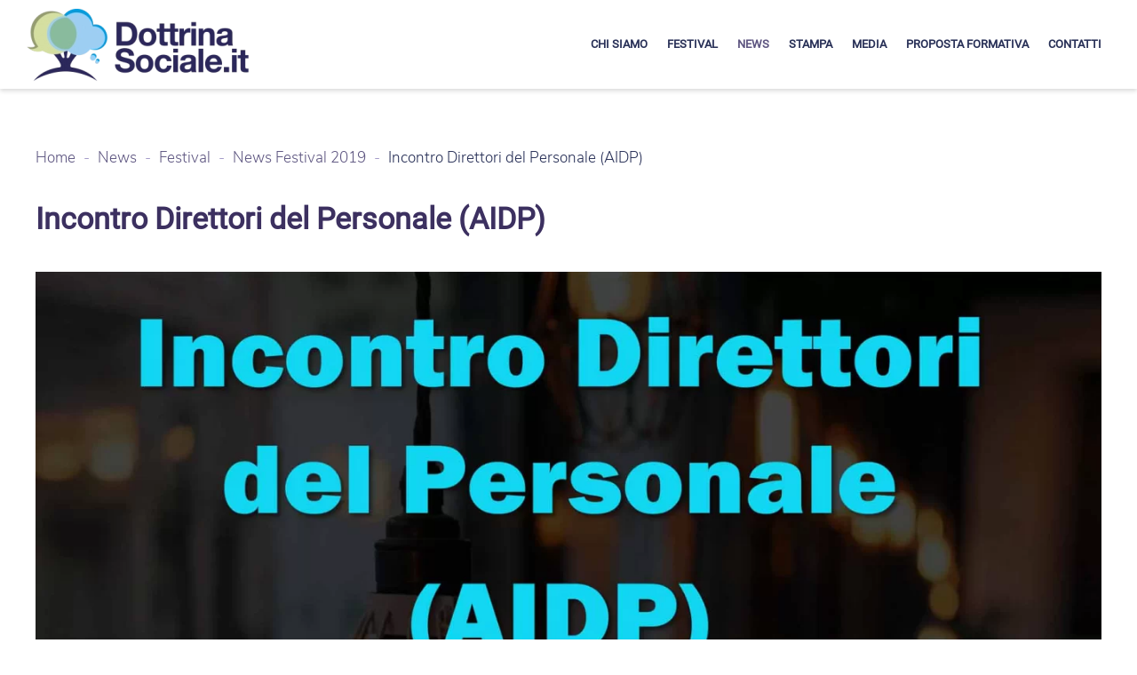

--- FILE ---
content_type: text/html; charset=utf-8
request_url: https://dottrinasociale.it/news/30-festival/news-festival-2019/204-incontro-direttori-del-personale-aidp
body_size: 5711
content:
<!DOCTYPE html>
<html lang="it-it" dir="ltr" vocab="http://schema.org/">
    <head>
        <meta http-equiv="X-UA-Compatible" content="IE=edge">
        <meta name="viewport" content="width=device-width, initial-scale=1">
        <link rel="shortcut icon" href="/images/loghi_dsc/festival_favicon.png">
        <link rel="apple-touch-icon" href="/images/loghi_dsc/festival_favicon.png">
        <meta charset="utf-8" />
	<base href="https://dottrinasociale.it/news/30-festival/news-festival-2019/204-incontro-direttori-del-personale-aidp" />
	<meta property="og:image" content="https://dottrinasociale.it/images/festival/news/news_2019/incontro_direttori_personale/foto_incontro_personale.jpg" />
	<meta property="twitter:image" content="https://dottrinasociale.it/images/festival/news/news_2019/incontro_direttori_personale/foto_incontro_personale.jpg" />
	<meta property="og:title" content="Incontro Direttori del Personale (AIDP)" />
	<meta property="twitter:title" content="Incontro Direttori del Personale (AIDP)" />
	<meta property="og:description" content=" 15 MAGGIO 2019Sabato 18 maggio 2019 presso Fenapi Group (Corso d'Italia 39 - Roma) si è svolto l'incontro dei DIRETTORI DEL PERSONALE (AIDP) in preparazione all IX Edizione del Festival della Dottrina Sociale (Verona 21-24 Novembre 209). Scarica il programma in formato PDF.&amp;nbsp;..." />
	<meta property="twitter:description" content=" 15 MAGGIO 2019Sabato 18 maggio 2019 presso Fenapi Group (Corso d'Italia 39 - Roma) si è svolto l'incontro dei DIRETTORI DEL PERSONALE (AIDP) in preparazione all IX Edizione del Festival della Dottrina Sociale (Verona 21-24 Novembre 209). Scarica il programma in formato PDF.&amp;nbsp;..." />
	<meta name="description" content="Il sito della Dottrina Sociale della Chiesa" />
	<meta name="generator" content="Joomla! - Open Source Content Management" />
	<title>Dottrinasociale.it - Incontro Direttori del Personale (AIDP)</title>
	<link href="https://dottrinasociale.it/plugins/content/fastsocialshare/style/style.css" rel="stylesheet" />
	<link href="/plugins/system/jce/css/content.css?badb4208be409b1335b815dde676300e" rel="stylesheet" />
	<link href="/templates/yootheme/css/theme.10.css?1753187733" rel="stylesheet" />
	<link href="/templates/yootheme/css/theme.update.css?2.6.4" rel="stylesheet" />
	<link href="/administrator/components/com_widgetkit/plugins/widgets/slideshow_ex/css/slideshow-ex.css" rel="stylesheet" id="ram-slideshow-ex-css" />
	<script src="/media/jui/js/jquery.min.js?14240d413f7bdb5fec6ffb8403f01f72"></script>
	<script src="/media/jui/js/jquery-noconflict.js?14240d413f7bdb5fec6ffb8403f01f72"></script>
	<script src="/media/jui/js/jquery-migrate.min.js?14240d413f7bdb5fec6ffb8403f01f72"></script>
	<script src="/media/jui/js/bootstrap.min.js?14240d413f7bdb5fec6ffb8403f01f72"></script>
	<script src="/templates/yootheme/vendor/yootheme/theme-analytics/app/analytics.min.js?2.6.4" defer></script>
	<script src="/templates/yootheme/vendor/assets/uikit/dist/js/uikit.min.js?2.6.4"></script>
	<script src="/templates/yootheme/vendor/assets/uikit/dist/js/uikit-icons-juno.min.js?2.6.4"></script>
	<script src="/templates/yootheme/js/theme.js?2.6.4"></script>
	<script src="/media/com_widgetkit/js/maps.js" defer></script>
	<script src="/media/com_widgetkit/lib/uikit/dist/js/uikit.min.js"></script>
	<script src="/administrator/components/com_widgetkit/vendor/assets/uikit/js/components/slideshow.min.js"></script>
	<script src="/administrator/components/com_widgetkit/plugins/widgets/slideshow_ex/assets/lightbox-ex.js"></script>
	<script src="/administrator/components/com_widgetkit/vendor/assets/uikit/js/components/slideshow-fx.min.js"></script>
	<script>
document.addEventListener('DOMContentLoaded', function() {
            Array.prototype.slice.call(document.querySelectorAll('a span[id^="cloak"]')).forEach(function(span) {
                span.innerText = span.textContent;
            });
        });jQuery(function($){ initTooltips(); $("body").on("subform-row-add", initTooltips); function initTooltips (event, container) { container = container || document;$(container).find(".hasTooltip").tooltip({"html": true,"container": "body"});} });
	</script>
	<script data-ad-client="ca-pub-7572023364201716" async src="https://pagead2.googlesyndication.com/pagead/js/adsbygoogle.js"></script>
	<script>var $theme = {"google_analytics":"G-WKNN2LRXL6","google_analytics_anonymize":"1"};</script>
	<style type="text/css">.chronoforms6_credits {display:none!important;}</style>

        <style>
            
            div.cc-window.cc-banner,
            .cc-link.cc-privacy,
            .cc-link.cc-cookie{
                display:none!important;
                opacity:0!important;
                visibility:hidden!important;
            }
            
        </style>
        
    </head>
    <body class="">

        
        
        <div class="tm-page">

                        
<div class="tm-header-mobile uk-hidden@m">


    <div class="uk-navbar-container">
        <nav uk-navbar="container: .tm-header-mobile">

                        <div class="uk-navbar-left">

                
                                <a class="uk-navbar-toggle" href="#tm-mobile" uk-toggle>
                    <div uk-navbar-toggle-icon></div>
                                    </a>
                
                
            </div>
            
                        <div class="uk-navbar-center">
                
<a href="https://dottrinasociale.it/" class="uk-navbar-item uk-logo">
    <img alt="Dottrina Sociale della Chiesa" src="/templates/yootheme/cache/logo_dottrina_sociale_2022-0c958744.webp" srcset="/templates/yootheme/cache/logo_dottrina_sociale_2022-0c958744.webp 177w, /templates/yootheme/cache/logo_dottrina_sociale_2022-b1420a09.webp 354w" sizes="(min-width: 177px) 177px" data-width="177" data-height="63"></a>
                            </div>
            
            
        </nav>
    </div>

    

<div id="tm-mobile" uk-offcanvas mode="slide" overlay>
    <div class="uk-offcanvas-bar">

                <button class="uk-offcanvas-close" type="button" uk-close></button>
        
        
            
<div class="uk-child-width-1-1" uk-grid>    <div>
<div class="uk-panel" id="module-menu-mobile">

    
    
<ul class="uk-nav uk-nav-default uk-nav-parent-icon uk-nav-accordion" uk-nav="targets: &gt; .js-accordion">
    
	<li class="item-110 uk-parent"><a href="/chi-siamo/il-progetto"> Chi siamo</a>
	<ul class="uk-nav-sub">

		<li class="item-111"><a href="/chi-siamo/il-progetto"> Il progetto</a></li>
		<li class="item-247"><a href="/chi-siamo/associazione-il-lievito"> Associazione Il Lievito</a></li>
		<li class="item-112"><a href="/chi-siamo/fondazione-segni-nuovi"> Fondazione Segni Nuovi</a></li>
		<li class="item-113"><a href="/chi-siamo/dottrina-sociale"> Dottrina Sociale</a></li>
		<li class="item-114"><a href="/chi-siamo/documenti"> Documenti</a></li>
		<li class="item-115"><a href="/chi-siamo/testimonianze"> Testimonianze</a></li>
		<li class="item-454"><a href="/chi-siamo/monsignor-adriano-vincenzi"> Monsignor Adriano Vincenzi</a></li></ul></li>
	<li class="item-116 uk-parent"><a href="/festival" title="Festival della Dottrina Sociale della Chiesa"> Festival</a>
	<ul class="uk-nav-sub">

		<li class="item-153"><a href="/festival/tema-edizione-2022" title="Tema del Festival della Dottrina Sociale della Chiesa"> Tema Edizione 2023</a></li>
		<li class="item-455"><a href="/festival/edizioni-precedenti"> Edizioni Precedenti</a></li>
		<li class="item-154"><a href="http://eventi.dottrinasociale.it/" title="Partecipa al Festiva della Dottrina Sociale"> Partecipa</a></li>
		<li class="item-565"><a href="/festival/convenzioni" title="Partecipa al Festiva della Dottrina Sociale"> Convenzioni</a></li></ul></li>
	<li class="item-137 uk-active"><a href="/news" title="News dalla Dottrina Sociale della Chiesa"> News</a></li>
	<li class="item-473 js-accordion uk-parent"><a href> Stampa</a>
	<ul class="uk-nav-sub">

		<li class="item-158"><a href="/stampa/comunicati-stampa" title="Comunicati Stampa dal Festival della Dottrina Sociale"> Comunicati Stampa</a></li>
		<li class="item-159"><a href="/stampa/accredito-stampa" title="Accrediti Stampa al Festival della Dottrina Sociale"> Accredito Stampa</a></li></ul></li>
	<li class="item-134 js-accordion uk-parent"><a href> Media</a>
	<ul class="uk-nav-sub">

		<li class="item-135"><a href="/media-foto-video/foto" title="Foto degli incontri DSC"> Foto</a></li>
		<li class="item-136"><a href="https://www.youtube.com/dottrinasociale" target="_blank" title="Video degli incontri DSC"> Video</a></li></ul></li>
	<li class="item-235 js-accordion uk-parent"><a href> Proposta formativa</a>
	<ul class="uk-nav-sub">

		<li class="item-122 uk-parent"><a href="/proposta-formativa/gruppi/presentazione"> Gruppi DSC</a>
		<ul>

			<li class="item-123"><a href="/proposta-formativa/gruppi/presentazione" title="Gruppi DSC"> Presentazione</a></li>
			<li class="item-126"><a href="/proposta-formativa/gruppi/cerca-il-tuo-gruppo" title="Cerca il gruppo DSC più vicino a te"> Cerca il tuo gruppo</a></li></ul></li>
		<li class="item-117 uk-parent"><a href="/proposta-formativa/scuola/presentazione" title="Scuola di Formazione"> Scuola</a>
		<ul>

			<li class="item-118"><a href="/proposta-formativa/scuola/presentazione" title="Presentazione della Scuola di Formazione"> Presentazione</a></li></ul></li>
		<li class="item-236 uk-parent"><a href="/proposta-formativa/settimane-residenziali/presentazione-settimane-residenziali"> Settimane Residenziali</a>
		<ul>

			<li class="item-237"><a href="/proposta-formativa/settimane-residenziali/presentazione-settimane-residenziali"> Presentazione</a></li>
			<li class="item-238"><a href="/proposta-formativa/settimane-residenziali/programma-estate-2024"> Programma Estate 2024</a></li>
			<li class="item-491"><a href="/proposta-formativa/settimane-residenziali/anni-precedenti-settimane-formazione"> Anni precedenti</a></li>
			<li class="item-239"><a href="/proposta-formativa/settimane-residenziali/contatti-settimane-residenziali"> Contatti</a></li></ul></li></ul></li>
	<li class="item-121"><a href="/contatti" title="Contatta la Dottrina Sociale della Chiesa"> Contatti</a></li></ul>

</div>
</div></div>

            
    </div>
</div>

</div>


<div class="tm-header uk-visible@m" uk-header>



        <div uk-sticky media="@m" cls-active="uk-navbar-sticky" sel-target=".uk-navbar-container">
    
        <div class="uk-navbar-container">

            <div class="uk-container">
                <nav class="uk-navbar" uk-navbar="{&quot;align&quot;:&quot;left&quot;,&quot;boundary&quot;:&quot;.tm-header .uk-navbar-container&quot;,&quot;container&quot;:&quot;.tm-header &gt; [uk-sticky]&quot;}">

                                        <div class="uk-navbar-left">

                                                    
<a href="https://dottrinasociale.it/" class="uk-navbar-item uk-logo">
    <img alt="Dottrina Sociale della Chiesa" src="/templates/yootheme/cache/logo_dottrina_sociale_2022-d4ebb7db.webp" srcset="/templates/yootheme/cache/logo_dottrina_sociale_2022-d4ebb7db.webp 254w, /templates/yootheme/cache/logo_dottrina_sociale_2022-89dce356.webp 361w" sizes="(min-width: 254px) 254px" data-width="254" data-height="90"></a>
                                                    
                        
                    </div>
                    
                    
                                        <div class="uk-navbar-right">

                                                    
<ul class="uk-navbar-nav">
    
	<li class="item-110 uk-parent"><a href="/chi-siamo/il-progetto"> Chi siamo</a>
	<div class="uk-navbar-dropdown"><div class="uk-navbar-dropdown-grid uk-child-width-1-1" uk-grid><div><ul class="uk-nav uk-navbar-dropdown-nav">

		<li class="item-111"><a href="/chi-siamo/il-progetto"> Il progetto</a></li>
		<li class="item-247"><a href="/chi-siamo/associazione-il-lievito"> Associazione Il Lievito</a></li>
		<li class="item-112"><a href="/chi-siamo/fondazione-segni-nuovi"> Fondazione Segni Nuovi</a></li>
		<li class="item-113"><a href="/chi-siamo/dottrina-sociale"> Dottrina Sociale</a></li>
		<li class="item-114"><a href="/chi-siamo/documenti"> Documenti</a></li>
		<li class="item-115"><a href="/chi-siamo/testimonianze"> Testimonianze</a></li>
		<li class="item-454"><a href="/chi-siamo/monsignor-adriano-vincenzi"> Monsignor Adriano Vincenzi</a></li></ul></div></div></div></li>
	<li class="item-116 uk-parent"><a href="/festival" title="Festival della Dottrina Sociale della Chiesa"> Festival</a>
	<div class="uk-navbar-dropdown"><div class="uk-navbar-dropdown-grid uk-child-width-1-1" uk-grid><div><ul class="uk-nav uk-navbar-dropdown-nav">

		<li class="item-153"><a href="/festival/tema-edizione-2022" title="Tema del Festival della Dottrina Sociale della Chiesa"> Tema Edizione 2023</a></li>
		<li class="item-455"><a href="/festival/edizioni-precedenti"> Edizioni Precedenti</a></li>
		<li class="item-154"><a href="http://eventi.dottrinasociale.it/" title="Partecipa al Festiva della Dottrina Sociale"> Partecipa</a></li>
		<li class="item-565"><a href="/festival/convenzioni" title="Partecipa al Festiva della Dottrina Sociale"> Convenzioni</a></li></ul></div></div></div></li>
	<li class="item-137 uk-active"><a href="/news" title="News dalla Dottrina Sociale della Chiesa"> News</a></li>
	<li class="item-473 uk-parent"><a> Stampa</a>
	<div class="uk-navbar-dropdown" uk-drop="{&quot;clsDrop&quot;:&quot;uk-navbar-dropdown&quot;,&quot;flip&quot;:&quot;x&quot;,&quot;pos&quot;:&quot;bottom-left&quot;,&quot;mode&quot;:&quot;hover&quot;,&quot;container&quot;:&quot;.tm-header &gt; [uk-sticky]&quot;}"><div class="uk-navbar-dropdown-grid uk-child-width-1-1" uk-grid><div><ul class="uk-nav uk-navbar-dropdown-nav">

		<li class="item-158"><a href="/stampa/comunicati-stampa" title="Comunicati Stampa dal Festival della Dottrina Sociale"> Comunicati Stampa</a></li>
		<li class="item-159"><a href="/stampa/accredito-stampa" title="Accrediti Stampa al Festival della Dottrina Sociale"> Accredito Stampa</a></li></ul></div></div></div></li>
	<li class="item-134 uk-parent"><a> Media</a>
	<div class="uk-navbar-dropdown" uk-drop="{&quot;clsDrop&quot;:&quot;uk-navbar-dropdown&quot;,&quot;flip&quot;:&quot;x&quot;,&quot;pos&quot;:&quot;bottom-left&quot;,&quot;mode&quot;:&quot;hover&quot;,&quot;container&quot;:&quot;.tm-header &gt; [uk-sticky]&quot;}"><div class="uk-navbar-dropdown-grid uk-child-width-1-1" uk-grid><div><ul class="uk-nav uk-navbar-dropdown-nav">

		<li class="item-135"><a href="/media-foto-video/foto" title="Foto degli incontri DSC"> Foto</a></li>
		<li class="item-136"><a href="https://www.youtube.com/dottrinasociale" target="_blank" title="Video degli incontri DSC"> Video</a></li></ul></div></div></div></li>
	<li class="item-235 uk-parent"><a> Proposta formativa</a>
	<div class="uk-navbar-dropdown" uk-drop="{&quot;clsDrop&quot;:&quot;uk-navbar-dropdown&quot;,&quot;flip&quot;:&quot;x&quot;,&quot;pos&quot;:&quot;bottom-left&quot;,&quot;mode&quot;:&quot;hover&quot;,&quot;container&quot;:&quot;.tm-header &gt; [uk-sticky]&quot;}"><div class="uk-navbar-dropdown-grid uk-child-width-1-1" uk-grid><div><ul class="uk-nav uk-navbar-dropdown-nav">

		<li class="item-122 uk-parent"><a href="/proposta-formativa/gruppi/presentazione"> Gruppi DSC</a>
		<ul class="uk-nav-sub">

			<li class="item-123"><a href="/proposta-formativa/gruppi/presentazione" title="Gruppi DSC"> Presentazione</a></li>
			<li class="item-126"><a href="/proposta-formativa/gruppi/cerca-il-tuo-gruppo" title="Cerca il gruppo DSC più vicino a te"> Cerca il tuo gruppo</a></li></ul></li>
		<li class="item-117 uk-parent"><a href="/proposta-formativa/scuola/presentazione" title="Scuola di Formazione"> Scuola</a>
		<ul class="uk-nav-sub">

			<li class="item-118"><a href="/proposta-formativa/scuola/presentazione" title="Presentazione della Scuola di Formazione"> Presentazione</a></li></ul></li>
		<li class="item-236 uk-parent"><a href="/proposta-formativa/settimane-residenziali/presentazione-settimane-residenziali"> Settimane Residenziali</a>
		<ul class="uk-nav-sub">

			<li class="item-237"><a href="/proposta-formativa/settimane-residenziali/presentazione-settimane-residenziali"> Presentazione</a></li>
			<li class="item-238"><a href="/proposta-formativa/settimane-residenziali/programma-estate-2024"> Programma Estate 2024</a></li>
			<li class="item-491"><a href="/proposta-formativa/settimane-residenziali/anni-precedenti-settimane-formazione"> Anni precedenti</a></li>
			<li class="item-239"><a href="/proposta-formativa/settimane-residenziali/contatti-settimane-residenziali"> Contatti</a></li></ul></li></ul></div></div></div></li>
	<li class="item-121"><a href="/contatti" title="Contatta la Dottrina Sociale della Chiesa"> Contatti</a></li></ul>

                        
                        

                    </div>
                    
                </nav>
            </div>

        </div>

        </div>
    





</div>
            
            
<div id="tm-top" class="tm-top uk-section-default uk-section">

    
        
        
        
                        <div class="uk-container">
            
                
                
<div class="uk-child-width-expand@m" uk-grid>    <div>
<div class="uk-panel" id="module-96">

    
        <ul itemscope itemtype="https://schema.org/BreadcrumbList" class="breadcrumb" >
        
                <li itemprop="itemListElement" itemscope itemtype="https://schema.org/ListItem" class="breadcrumb-item">
                <a itemprop="item" href="/" class="pathway"><span itemprop="name">Home</span></a>                        <span class="divider">
                             -                         </span>
                                                    <meta itemprop="position" content="1">
            </li>
                    <li itemprop="itemListElement" itemscope itemtype="https://schema.org/ListItem" class="breadcrumb-item">
                <a itemprop="item" href="/news" class="pathway"><span itemprop="name">News</span></a>                        <span class="divider">
                             -                         </span>
                                                    <meta itemprop="position" content="2">
            </li>
                    <li itemprop="itemListElement" itemscope itemtype="https://schema.org/ListItem" class="breadcrumb-item">
                <a itemprop="item" href="/news/10-festival" class="pathway"><span itemprop="name">Festival</span></a>                        <span class="divider">
                             -                         </span>
                                                    <meta itemprop="position" content="3">
            </li>
                    <li itemprop="itemListElement" itemscope itemtype="https://schema.org/ListItem" class="breadcrumb-item">
                <a itemprop="item" href="/news/30-festival/news-festival-2019" class="pathway"><span itemprop="name">News Festival 2019</span></a>                        <span class="divider">
                             -                         </span>
                                                    <meta itemprop="position" content="4">
            </li>
                    <li itemprop="itemListElement" itemscope itemtype="https://schema.org/ListItem" class="active breadcrumb-item">
                <span itemprop="name">Incontro Direttori del Personale (AIDP)</span>                <meta itemprop="position" content="5">
            </li>
        </ul>
</div>
</div></div>
                        </div>
            
        
    
</div>


            
            <div id="tm-main"  class="tm-main uk-section uk-section-default" uk-height-viewport="expand: true">
                <div class="uk-container">

                    
                            
            
            <div id="system-message-container" data-messages="[]">
</div>

            
<article id="article-204" class="uk-article" data-permalink="https://dottrinasociale.it/news/30-festival/news-festival-2019/204-incontro-direttori-del-personale-aidp" typeof="Article">

    <meta property="name" content="Incontro Direttori del Personale (AIDP)">
    <meta property="author" typeof="Person" content="atelier">
    <meta property="dateModified" content="2019-07-29T11:52:09+02:00">
    <meta property="datePublished" content="2019-05-15T11:00:52+02:00">
    <meta class="uk-margin-remove-adjacent" property="articleSection" content="News Festival 2019">

    
    
                        
                    <h1 property="headline" class="uk-margin-large-top uk-margin-remove-bottom uk-article-title">
                Incontro Direttori del Personale (AIDP)            </h1>
        
        
        
        
            
            
    <div class="uk-text-center uk-margin-medium-top" property="image" typeof="ImageObject">
        <meta property="url" content="https://dottrinasociale.it/images/festival/news/news_2019/incontro_direttori_personale/foto_incontro_personale.jpg">
                    <img uk-img alt data-src="/templates/yootheme/cache/foto_incontro_personale-1fd89eb5.webp" data-srcset="/templates/yootheme/cache/foto_incontro_personale-1593d1a7.webp 768w, /templates/yootheme/cache/foto_incontro_personale-0bacb1a2.webp 1024w, /templates/yootheme/cache/foto_incontro_personale-78f803bd.webp 1366w, /templates/yootheme/cache/foto_incontro_personale-69c5e2c7.webp 1600w, /templates/yootheme/cache/foto_incontro_personale-1fd89eb5.webp 1796w" data-sizes="(min-width: 1796px) 1796px" data-width="1796" data-height="941">            </div>

    
            
        
        
                <div  class="uk-margin-medium-top" property="text">

            
                            
<p><span uk-icon="icon: clock; ratio: 0.5"></span><small> 15 MAGGIO 2019<br /></small>Sabato 18 maggio 2019 presso Fenapi Group (Corso d'Italia 39 - Roma) si è svolto l'incontro dei DIRETTORI DEL PERSONALE (AIDP) in preparazione all IX Edizione del Festival della Dottrina Sociale (Verona 21-24 Novembre 209).</p>
 
<p><iframe src="https://www.youtube.com/embed/ISNp2WsGQKQ?rel=0" width="560" height="315" frameborder="0" allowfullscreen="allowfullscreen"></iframe></p>
<p><span class="wf_file_text"><a class="wf_file" title="Incontro direttori del personale - Programma" href="/images/festival/news/news_2019/incontro_direttori_personale/Incontro_Direttori_del_Personale_18.5.19_-_sito.pdf" target="_blank"><span class="wf_file_text">Scarica il programma in formato PDF.</span></a><br /><br /></span><a href="mailto:festivalcstph@gmail.com"></a></p>
<p>&nbsp;</p><div class="fastsocialshare_container fastsocialshare-align-left"><div class="fastsocialshare-subcontainer"><script>
					var loadAsyncDeferredFacebook = function() {
						(function(d, s, id) {
						  var js, fjs = d.getElementsByTagName(s)[0];
						  if (d.getElementById(id)) return;
						  js = d.createElement(s); js.id = id;
						  js.src = "//connect.facebook.net/it_IT/sdk.js#xfbml=1&version=v3.0";
						  fjs.parentNode.insertBefore(js, fjs);
						}(document, 'script', 'facebook-jssdk'));
					}
	
			  		if (window.addEventListener)
						window.addEventListener("load", loadAsyncDeferredFacebook, false);
					else if (window.attachEvent)
						window.attachEvent("onload", loadAsyncDeferredFacebook);
					else
				  		window.onload = loadAsyncDeferredFacebook;
					</script>
					<div class="fastsocialshare-share-fbsh fb-shareme-core">
					<div class="fb-share-button fb-shareme-core"
						data-href="https://dottrinasociale.it/news/30-festival/news-festival-2019/204-incontro-direttori-del-personale-aidp"
						data-layout="button"
						data-size="small">
					</div></div><div class="fastsocialshare-share-tw">
						<a href="https://twitter.com/intent/tweet" data-dnt="true" class="twitter-share-button"  data-text="Incontro Direttori del Personale (AIDP)" data-count="horizontal" data-via="" data-url="https://dottrinasociale.it/news/30-festival/news-festival-2019/204-incontro-direttori-del-personale-aidp" data-lang="it"></a>
						</div>
						<script>
							var loadAsyncDeferredTwitter =  function() {
	            						var d = document;
	            						var s = 'script';
	            						var id = 'twitter-wjs';
					            		var js,fjs=d.getElementsByTagName(s)[0],p=/^http:/.test(d.location)?'http':'https';if(!d.getElementById(id)){
						        		js=d.createElement(s);js.id=id;js.src=p+'://platform.twitter.com/widgets.js';fjs.parentNode.insertBefore(js,fjs);}
					        		}
						
							if (window.addEventListener)
								window.addEventListener("load", loadAsyncDeferredTwitter, false);
							else if (window.attachEvent)
								window.attachEvent("onload", loadAsyncDeferredTwitter);
							else
								window.onload = loadAsyncDeferredTwitter;
						</script><div class="fastsocialshare-share-lin">
						<script type="text/javascript">
							var loadAsyncDeferredLinkedin =  function() {
								var po = document.createElement('script');
								po.type = 'text/javascript';
								po.async = true;
								po.src = 'https://platform.linkedin.com/in.js';
								po.innerHTML = 'lang: it_IT';
								var s = document.getElementsByTagName('script')[0];
								s.parentNode.insertBefore(po, s);
							};
		
							 if (window.addEventListener)
							  window.addEventListener("load", loadAsyncDeferredLinkedin, false);
							else if (window.attachEvent)
							  window.attachEvent("onload", loadAsyncDeferredLinkedin);
							else
							  window.onload = loadAsyncDeferredLinkedin;
						</script>
						<script type="in/share" data-url="https://dottrinasociale.it/news/30-festival/news-festival-2019/204-incontro-direttori-del-personale-aidp" data-counter="right"></script>
						</div><div class="fastsocialshare-share-pinterest">
						<a href="//www.pinterest.com/pin/create/button/" data-pin-do="buttonBookmark"  data-pin-color="red"><img src="//assets.pinterest.com/images/pidgets/pinit_fg_en_rect_red_20.png" alt="Pin It" /></a>
						<script type="text/javascript">
							(function (w, d, load) {
							 var script, 
							 first = d.getElementsByTagName('SCRIPT')[0],  
							 n = load.length, 
							 i = 0,
							 go = function () {
							   for (i = 0; i < n; i = i + 1) {
							     script = d.createElement('SCRIPT');
							     script.type = 'text/javascript';
							     script.async = true;
							     script.src = load[i];
							     first.parentNode.insertBefore(script, first);
							   }
							 }
							 if (w.attachEvent) {
							   w.attachEvent('onload', go);
							 } else {
							   w.addEventListener('load', go, false);
							 }
							}(window, document, 
							 ['//assets.pinterest.com/js/pinit.js']
							));    
							</script>
						</div></div></div>            
        </div>
        
        
        
        
        
        
        
    
</article>


            
                        
                </div>
            </div>
            
            

            <!-- Builder #footer -->
<div class="uk-section-secondary">
        <div data-src="/templates/yootheme/cache/nuvola_sfondo-c0707b5e.webp" data-srcset="/templates/yootheme/cache/nuvola_sfondo-c0707b5e.webp 719w" data-sizes="(min-width: 719px) 719px" uk-img class="uk-background-norepeat uk-background-bottom-right uk-section">    
        
        
        
            
                                <div class="uk-container">                
                    
                    <div class="tm-grid-expand uk-child-width-1-1 uk-grid-margin" uk-grid>
<div class="uk-width-1-1@m">
    
        
            
            
                
<div class="uk-margin">
    <div class="uk-child-width-1-1 uk-child-width-1-3@m" uk-grid="masonry: 1;">        <div>
<div class="el-item uk-panel uk-margin-remove-first-child">
    
                        
                    

        
        
        
    
        
        
                <div class="el-content uk-panel uk-margin-top"><p><a href="/"><img src="/images/chi_siamo/logo_DSC_bianco_footer.png" alt="Dottrina Sociale della Chiesa" width="180" height="60" /></a></p>
<p><span style="font-size: 12pt;">Fondazione Segni Nuovi</span><br /><span style="font-size: 10pt;"> Piazzetta Pescheria, 7 - 37121 Verona</span><br /><span style="font-size: 10pt;"> P.IVA 01417450226<br /><a href="/informativa-sui-cookie">Cookie</a> &amp; <a href="/privacy-policy">Informativa Privacy</a><br /><a href="https://atelierorlandi.com/" target="_blank" rel="noopener noreferrer"><span style="font-size: 11pt; line-height: 50px;">Developed by AtelierOrlandi.com</span></a></span></p></div>        
        
        
        
        
    
</div></div>
        <div>
<div class="el-item uk-panel uk-margin-remove-first-child">
    
                        
                    

        
        
        
    
        
        
                <div class="el-content uk-panel uk-margin-top"><h5>LINKS</h5>
<hr />
<div uk-grid="">
<div><a href="/chi-siamo/il-progetto"><span uk-icon="arrow-right"></span> Il progetto</a><br /> <a href="/festival"><span uk-icon="arrow-right"></span> Festival</a><br /> <a href="/news"><span uk-icon="arrow-right"></span> Scuola</a><br /> <a href="/proposta-formativa/gruppi/presentazione"><span uk-icon="arrow-right"></span> Gruppi</a></div>
<div><span uk-icon="arrow-right"></span> <a href="/media-foto-video/foto?id=31">Foto</a> - <a href="/component/content/article?id=32&amp;Itemid=136">Video</a><br /> <a href="/news"><span uk-icon="arrow-right"></span> News</a><br /> <a href="/contatti"><span uk-icon="arrow-right"></span> Contatti</a></div>
</div></div>        
        
        
        
        
    
</div></div>
        <div>
<div class="el-item uk-panel uk-margin-remove-first-child">
    
                        
                    

        
        
        
    
        
        
                <div class="el-content uk-panel uk-margin-top"><h5>NEWSLETTER</h5>
<hr />
<p><a href="/iscriviti-alla-newsletter"><span uk-icon="arrow-right"></span>Iscriviti alla nostra <strong>Newsletter</strong></a></p>
<div uk-grid="">
<div><a href="https://www.facebook.com/dottrinasocialedellachiesa/?fref=ts" target="_blank" rel="noopener noreferrer" uk-icon="icon: facebook; ratio: 1.4"></a></div>
<div><a href="https://twitter.com/dottrinasociale" target="_blank" rel="noopener noreferrer" uk-icon="icon: twitter; ratio: 1.4"></a></div>
<div><a href="https://instagram.com/dottrinasociale" target="_blank" rel="noopener noreferrer" uk-icon="icon: instagram; ratio: 1.4"></a></div>
<div><a href="https://www.youtube.com/channel/UC17XUx5wEcvtpV_wVUGF-OQ" target="_blank" rel="noopener noreferrer" uk-icon="icon: youtube; ratio: 1.4"></a></div>
<div><a href="https://www.linkedin.com/company/festival-della-dottrina-sociale?trk=feed-detail_main-feed-card_feed-actor-name" target="_blank" rel="noopener noreferrer" uk-icon="icon: linkedin; ratio: 1.4"></a></div>
</div></div>        
        
        
        
        
    
</div></div>
        </div>

</div>

            
        
    
</div>
</div>
                                </div>
                
            
        
        </div>
    
</div>

        </div>

        
        

    </body>
</html>


--- FILE ---
content_type: text/html; charset=utf-8
request_url: https://www.google.com/recaptcha/api2/aframe
body_size: 266
content:
<!DOCTYPE HTML><html><head><meta http-equiv="content-type" content="text/html; charset=UTF-8"></head><body><script nonce="bEj6g22W1wnVGbxW8t9lbA">/** Anti-fraud and anti-abuse applications only. See google.com/recaptcha */ try{var clients={'sodar':'https://pagead2.googlesyndication.com/pagead/sodar?'};window.addEventListener("message",function(a){try{if(a.source===window.parent){var b=JSON.parse(a.data);var c=clients[b['id']];if(c){var d=document.createElement('img');d.src=c+b['params']+'&rc='+(localStorage.getItem("rc::a")?sessionStorage.getItem("rc::b"):"");window.document.body.appendChild(d);sessionStorage.setItem("rc::e",parseInt(sessionStorage.getItem("rc::e")||0)+1);localStorage.setItem("rc::h",'1769109710042');}}}catch(b){}});window.parent.postMessage("_grecaptcha_ready", "*");}catch(b){}</script></body></html>